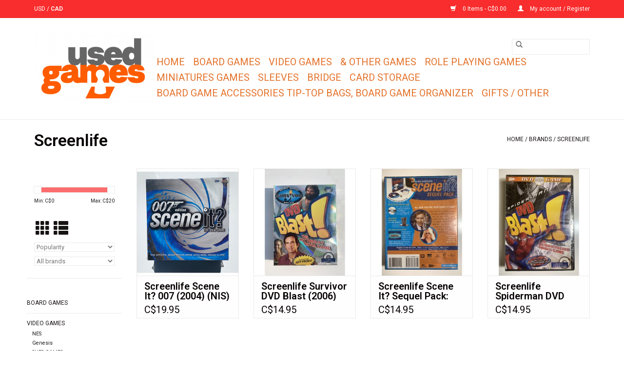

--- FILE ---
content_type: text/html;charset=utf-8
request_url: https://www.usedgames.ca/brands/screenlife/
body_size: 7345
content:
<!DOCTYPE html>
<html lang="en">
  <head>
    <meta charset="utf-8"/>
<!-- [START] 'blocks/head.rain' -->
<!--

  (c) 2008-2026 Lightspeed Netherlands B.V.
  http://www.lightspeedhq.com
  Generated: 23-01-2026 @ 20:53:55

-->
<link rel="canonical" href="https://www.usedgames.ca/brands/screenlife/"/>
<link rel="alternate" href="https://www.usedgames.ca/index.rss" type="application/rss+xml" title="New products"/>
<meta name="robots" content="noodp,noydir"/>
<meta property="og:url" content="https://www.usedgames.ca/brands/screenlife/?source=facebook"/>
<meta property="og:site_name" content="Usedgames.ca"/>
<meta property="og:title" content="Screenlife"/>
<!--[if lt IE 9]>
<script src="https://cdn.shoplightspeed.com/assets/html5shiv.js?2025-02-20"></script>
<![endif]-->
<!-- [END] 'blocks/head.rain' -->
    <title>Screenlife - Usedgames.ca</title>
    <meta name="description" content="" />
    <meta name="keywords" content="Screenlife" />
    <meta http-equiv="X-UA-Compatible" content="IE=edge,chrome=1">
    <meta name="viewport" content="width=device-width, initial-scale=1.0">
    <meta name="apple-mobile-web-app-capable" content="yes">
    <meta name="apple-mobile-web-app-status-bar-style" content="black">

    <link rel="shortcut icon" href="https://cdn.shoplightspeed.com/shops/640469/themes/12901/assets/favicon.ico?2025102819023120201105220000" type="image/x-icon" />
    <link href='//fonts.googleapis.com/css?family=Roboto:400,300,600' rel='stylesheet' type='text/css'>
    <link href='//fonts.googleapis.com/css?family=Roboto:400,300,600' rel='stylesheet' type='text/css'>
    <link rel="shortcut icon" href="https://cdn.shoplightspeed.com/shops/640469/themes/12901/assets/favicon.ico?2025102819023120201105220000" type="image/x-icon" />
    <link rel="stylesheet" href="https://cdn.shoplightspeed.com/shops/640469/themes/12901/assets/bootstrap-min.css?2025102819023120201105220000" />
    <link rel="stylesheet" href="https://cdn.shoplightspeed.com/shops/640469/themes/12901/assets/style.css?2025102819023120201105220000" />
    <link rel="stylesheet" href="https://cdn.shoplightspeed.com/shops/640469/themes/12901/assets/settings.css?2025102819023120201105220000" />
    <link rel="stylesheet" href="https://cdn.shoplightspeed.com/assets/gui-2-0.css?2025-02-20" />
    <link rel="stylesheet" href="https://cdn.shoplightspeed.com/assets/gui-responsive-2-0.css?2025-02-20" />
    <link rel="stylesheet" href="https://cdn.shoplightspeed.com/shops/640469/themes/12901/assets/custom.css?2025102819023120201105220000" />
        <link rel="stylesheet" href="https://cdn.shoplightspeed.com/shops/640469/themes/12901/assets/tutorial.css?2025102819023120201105220000" />
    
    <script src="https://cdn.shoplightspeed.com/assets/jquery-1-9-1.js?2025-02-20"></script>
    <script src="https://cdn.shoplightspeed.com/assets/jquery-ui-1-10-1.js?2025-02-20"></script>

    <script type="text/javascript" src="https://cdn.shoplightspeed.com/shops/640469/themes/12901/assets/global.js?2025102819023120201105220000"></script>
		<script type="text/javascript" src="https://cdn.shoplightspeed.com/shops/640469/themes/12901/assets/bootstrap-min.js?2025102819023120201105220000"></script>
    <script type="text/javascript" src="https://cdn.shoplightspeed.com/shops/640469/themes/12901/assets/jcarousel.js?2025102819023120201105220000"></script>
    <script type="text/javascript" src="https://cdn.shoplightspeed.com/assets/gui.js?2025-02-20"></script>
    <script type="text/javascript" src="https://cdn.shoplightspeed.com/assets/gui-responsive-2-0.js?2025-02-20"></script>

    <script type="text/javascript" src="https://cdn.shoplightspeed.com/shops/640469/themes/12901/assets/share42.js?2025102819023120201105220000"></script>

    <!--[if lt IE 9]>
    <link rel="stylesheet" href="https://cdn.shoplightspeed.com/shops/640469/themes/12901/assets/style-ie.css?2025102819023120201105220000" />
    <![endif]-->
    <link rel="stylesheet" media="print" href="https://cdn.shoplightspeed.com/shops/640469/themes/12901/assets/print-min.css?2025102819023120201105220000" />
  </head>
  <body class="tutorial--on">
    <header>
  <div class="topnav">
    <div class="container">
            	<div class="left">
        	
                      <div class="currencies"  aria-label="Currencies" role="region">
                            <a href="https://www.usedgames.ca/session/currency/usd/"  title="usd"
                 aria-label="Switch to usd currency">
                USD
              </a>
               /                             <a href="https://www.usedgames.ca/session/currency/cad/" class="active" title="cad"
                 aria-label="Switch to cad currency">
                CAD
              </a>
                                        </div>
        	      	</div>
      
      <div class="right">
        <span role="region" aria-label="Cart">
          <a href="https://www.usedgames.ca/cart/" title="Cart" class="cart">
            <span class="glyphicon glyphicon-shopping-cart"></span>
            0 Items - C$0.00
          </a>
        </span>
        <span>
          <a href="https://www.usedgames.ca/account/" title="My account" class="my-account">
            <span class="glyphicon glyphicon-user"></span>
                        	My account / Register
                      </a>
        </span>
      </div>
    </div>
  </div>

  <div class="navigation container">
    <div class="align">
      <div class="burger">
        <button type="button" aria-label="Open menu">
          <img src="https://cdn.shoplightspeed.com/shops/640469/themes/12901/assets/hamburger.png?20250107220320" width="32" height="32" alt="Menu">
        </button>
      </div>

              <div class="vertical logo">
          <a href="https://www.usedgames.ca/" title="Usedgames.ca">
            <img src="https://cdn.shoplightspeed.com/shops/640469/themes/12901/v/510470/assets/logo.png?20220422191901" alt="Usedgames.ca" />
          </a>
        </div>
      
      <nav class="nonbounce desktop vertical">
        <form action="https://www.usedgames.ca/search/" method="get" id="formSearch" role="search">
          <input type="text" name="q" autocomplete="off" value="" aria-label="Search" />
          <button type="submit" class="search-btn" title="Search">
            <span class="glyphicon glyphicon-search"></span>
          </button>
        </form>
        <ul region="navigation" aria-label=Navigation menu>
          <li class="item home ">
            <a class="itemLink" href="https://www.usedgames.ca/">Home</a>
          </li>
          
                    	<li class="item">
              <a class="itemLink" href="https://www.usedgames.ca/board-games/" title="Board Games">
                Board Games
              </a>
                          </li>
                    	<li class="item sub">
              <a class="itemLink" href="https://www.usedgames.ca/video-games/" title="Video Games">
                Video Games
              </a>
                            	<span class="glyphicon glyphicon-play"></span>
                <ul class="subnav">
                                      <li class="subitem">
                      <a class="subitemLink" href="https://www.usedgames.ca/video-games/nes/" title="NES">NES</a>
                                          </li>
                	                    <li class="subitem">
                      <a class="subitemLink" href="https://www.usedgames.ca/video-games/genesis/" title="Genesis">Genesis</a>
                                          </li>
                	                    <li class="subitem">
                      <a class="subitemLink" href="https://www.usedgames.ca/video-games/snes-games/" title="SNES GAMES">SNES GAMES</a>
                                          </li>
                	                    <li class="subitem">
                      <a class="subitemLink" href="https://www.usedgames.ca/video-games/n64/" title="N64">N64</a>
                                          </li>
                	                    <li class="subitem">
                      <a class="subitemLink" href="https://www.usedgames.ca/video-games/sega-game-gear-games/" title="Sega Game Gear Games">Sega Game Gear Games</a>
                                          </li>
                	                    <li class="subitem">
                      <a class="subitemLink" href="https://www.usedgames.ca/video-games/sega-cd/" title="SEGA CD">SEGA CD</a>
                                          </li>
                	                    <li class="subitem">
                      <a class="subitemLink" href="https://www.usedgames.ca/video-games/gamecube/" title="Gamecube">Gamecube</a>
                                          </li>
                	                    <li class="subitem">
                      <a class="subitemLink" href="https://www.usedgames.ca/video-games/xbox/" title="Xbox">Xbox</a>
                                          </li>
                	                    <li class="subitem">
                      <a class="subitemLink" href="https://www.usedgames.ca/video-games/pc-games/" title="PC Games">PC Games</a>
                                          </li>
                	              	</ul>
                          </li>
                    	<li class="item">
              <a class="itemLink" href="https://www.usedgames.ca/other-games/" title="&amp; Other Games">
                &amp; Other Games
              </a>
                          </li>
                    	<li class="item sub">
              <a class="itemLink" href="https://www.usedgames.ca/role-playing-games/" title="Role Playing Games">
                Role Playing Games
              </a>
                            	<span class="glyphicon glyphicon-play"></span>
                <ul class="subnav">
                                      <li class="subitem">
                      <a class="subitemLink" href="https://www.usedgames.ca/role-playing-games/d-d-35/" title="D &amp; D 3.5">D &amp; D 3.5</a>
                                          </li>
                	                    <li class="subitem">
                      <a class="subitemLink" href="https://www.usedgames.ca/role-playing-games/d-d-1st-ed/" title="D &amp; D 1st Ed">D &amp; D 1st Ed</a>
                                          </li>
                	                    <li class="subitem">
                      <a class="subitemLink" href="https://www.usedgames.ca/role-playing-games/d-d-30/" title="D &amp; D 3.0">D &amp; D 3.0</a>
                                          </li>
                	                    <li class="subitem">
                      <a class="subitemLink" href="https://www.usedgames.ca/role-playing-games/d-d-misc/" title="D &amp; D Misc.">D &amp; D Misc.</a>
                                          </li>
                	                    <li class="subitem">
                      <a class="subitemLink" href="https://www.usedgames.ca/role-playing-games/game-of-thrones/" title="Game of Thrones">Game of Thrones</a>
                                          </li>
                	              	</ul>
                          </li>
                    	<li class="item">
              <a class="itemLink" href="https://www.usedgames.ca/miniatures-games/" title="Miniatures Games">
                Miniatures Games
              </a>
                          </li>
                    	<li class="item sub">
              <a class="itemLink" href="https://www.usedgames.ca/sleeves/" title="Sleeves">
                Sleeves
              </a>
                            	<span class="glyphicon glyphicon-play"></span>
                <ul class="subnav">
                                      <li class="subitem">
                      <a class="subitemLink" href="https://www.usedgames.ca/sleeves/board-game-sleeves/" title="Board Game Sleeves">Board Game Sleeves</a>
                                              <ul class="subnav">
                                                      <li class="subitem">
                              <a class="subitemLink" href="https://www.usedgames.ca/sleeves/board-game-sleeves/euro-card-sleeves-59x92mm/" title="Euro Card Sleeves 59x92mm">Euro Card Sleeves 59x92mm</a>
                            </li>
                                                      <li class="subitem">
                              <a class="subitemLink" href="https://www.usedgames.ca/sleeves/board-game-sleeves/115x173mm-cards-sleeves/" title="115x173mm cards sleeves">115x173mm cards sleeves</a>
                            </li>
                                                      <li class="subitem">
                              <a class="subitemLink" href="https://www.usedgames.ca/sleeves/board-game-sleeves/tiny-epic-kingdoms-compatible-card-sleeves-88x125m/" title="&quot;Tiny Epic Kingdoms&quot; Compatible Card Sleeves (88x125mm)">&quot;Tiny Epic Kingdoms&quot; Compatible Card Sleeves (88x125mm)</a>
                            </li>
                                                      <li class="subitem">
                              <a class="subitemLink" href="https://www.usedgames.ca/sleeves/board-game-sleeves/sleeve-bundles/" title="Sleeve Bundles">Sleeve Bundles</a>
                            </li>
                                                      <li class="subitem">
                              <a class="subitemLink" href="https://www.usedgames.ca/sleeves/board-game-sleeves/square-card-game-sleeves-70x70mm/" title="Square card game sleeves  (70x70mm)">Square card game sleeves  (70x70mm)</a>
                            </li>
                                                      <li class="subitem">
                              <a class="subitemLink" href="https://www.usedgames.ca/sleeves/board-game-sleeves/standard-american-card-sleeves-57x89mm/" title="Standard American Card Sleeves (57x89mm)">Standard American Card Sleeves (57x89mm)</a>
                            </li>
                                                      <li class="subitem">
                              <a class="subitemLink" href="https://www.usedgames.ca/sleeves/board-game-sleeves/standard-usa-chimera-card-sleeves-575x89mm/" title="Standard USA Chimera Card Sleeves (57.5x89mm)">Standard USA Chimera Card Sleeves (57.5x89mm)</a>
                            </li>
                                                      <li class="subitem">
                              <a class="subitemLink" href="https://www.usedgames.ca/sleeves/board-game-sleeves/mini-usa-card-sleeves-41x63mm/" title="Mini USA Card Sleeves (41x63mm)">Mini USA Card Sleeves (41x63mm)</a>
                            </li>
                                                      <li class="subitem">
                              <a class="subitemLink" href="https://www.usedgames.ca/sleeves/board-game-sleeves/stardard-usa-card-sleeves-56x87mm/" title="Stardard USA Card Sleeves (56x87mm)">Stardard USA Card Sleeves (56x87mm)</a>
                            </li>
                                                      <li class="subitem">
                              <a class="subitemLink" href="https://www.usedgames.ca/sleeves/board-game-sleeves/card-game-card-sleeves-635x88mm/" title="Card Game Card Sleeves (63.5x88mm)    ">Card Game Card Sleeves (63.5x88mm)    </a>
                            </li>
                                                      <li class="subitem">
                              <a class="subitemLink" href="https://www.usedgames.ca/sleeves/board-game-sleeves/euro-game-card-sleeves-59x92mm/" title="Euro Game Card Sleeves (59x92mm)">Euro Game Card Sleeves (59x92mm)</a>
                            </li>
                                                      <li class="subitem">
                              <a class="subitemLink" href="https://www.usedgames.ca/sleeves/board-game-sleeves/mini-chimera-compatible-card-sleeves-43x65mm/" title="&quot;Mini Chimera&quot; Compatible Card Sleeves (43x65mm)">&quot;Mini Chimera&quot; Compatible Card Sleeves (43x65mm)</a>
                            </li>
                                                      <li class="subitem">
                              <a class="subitemLink" href="https://www.usedgames.ca/sleeves/board-game-sleeves/penny-card-game-card-sleeves-67x92mm/" title="Penny Card Game Card Sleeves (67x92mm)">Penny Card Game Card Sleeves (67x92mm)</a>
                            </li>
                                                      <li class="subitem">
                              <a class="subitemLink" href="https://www.usedgames.ca/sleeves/board-game-sleeves/mini-european-card-sleeves-44x68mm/" title="Mini European Card Sleeves (44x68mm)">Mini European Card Sleeves (44x68mm)</a>
                            </li>
                                                      <li class="subitem">
                              <a class="subitemLink" href="https://www.usedgames.ca/sleeves/board-game-sleeves/board-game-bundle-sleeves/" title="Board Game Bundle Sleeves">Board Game Bundle Sleeves</a>
                            </li>
                                                      <li class="subitem">
                              <a class="subitemLink" href="https://www.usedgames.ca/sleeves/board-game-sleeves/tarot-card-sleeves-70x120mm/" title="Tarot Card Sleeves (70x120mm)">Tarot Card Sleeves (70x120mm)</a>
                            </li>
                                                      <li class="subitem">
                              <a class="subitemLink" href="https://www.usedgames.ca/sleeves/board-game-sleeves/magnum-ultra-fit-80x120mm/" title=" Magnum Ultra-Fit (80x120mm)"> Magnum Ultra-Fit (80x120mm)</a>
                            </li>
                                                      <li class="subitem">
                              <a class="subitemLink" href="https://www.usedgames.ca/sleeves/board-game-sleeves/everdell-mini-compatible-sleeves-44-x-63-mm/" title="&quot;Everdell Mini Compatible&quot; Sleeves (44 X 63 MM)">&quot;Everdell Mini Compatible&quot; Sleeves (44 X 63 MM)</a>
                            </li>
                                                      <li class="subitem">
                              <a class="subitemLink" href="https://www.usedgames.ca/sleeves/board-game-sleeves/wyrmspan-compatible-card-sleeves-57x57mm/" title="&quot;Wyrmspan&quot; Compatible Card Sleeves (57x57mm) ">&quot;Wyrmspan&quot; Compatible Card Sleeves (57x57mm) </a>
                            </li>
                                                      <li class="subitem">
                              <a class="subitemLink" href="https://www.usedgames.ca/sleeves/board-game-sleeves/88x126mm-card-sleeves/" title="88x126mm card sleeves">88x126mm card sleeves</a>
                            </li>
                                                      <li class="subitem">
                              <a class="subitemLink" href="https://www.usedgames.ca/sleeves/board-game-sleeves/7xl-game-card-sleeves-130x195mm/" title="7XL Game Card Sleeves (130x195mm)">7XL Game Card Sleeves (130x195mm)</a>
                            </li>
                                                      <li class="subitem">
                              <a class="subitemLink" href="https://www.usedgames.ca/sleeves/board-game-sleeves/5xl-game-card-sleeves-120x210mm/" title="5XL Game Card Sleeves (120x210mm) ">5XL Game Card Sleeves (120x210mm) </a>
                            </li>
                                                      <li class="subitem">
                              <a class="subitemLink" href="https://www.usedgames.ca/sleeves/board-game-sleeves/4xl-game-card-sleeves-103x128mm/" title="4XL Game Card Sleeves (103x128mm) ">4XL Game Card Sleeves (103x128mm) </a>
                            </li>
                                                      <li class="subitem">
                              <a class="subitemLink" href="https://www.usedgames.ca/sleeves/board-game-sleeves/xxxl-super-large-game-card-sleeves-1015x203mm/" title="XXXL Super Large Game Card Sleeves (101.5x203mm)">XXXL Super Large Game Card Sleeves (101.5x203mm)</a>
                            </li>
                                                      <li class="subitem">
                              <a class="subitemLink" href="https://www.usedgames.ca/sleeves/board-game-sleeves/xxl-super-large-game-card-sleeves-1015x153mm/" title="XXL Super Large Game Card Sleeves (101.5x153mm)">XXL Super Large Game Card Sleeves (101.5x153mm)</a>
                            </li>
                                                      <li class="subitem">
                              <a class="subitemLink" href="https://www.usedgames.ca/sleeves/board-game-sleeves/catan-card-sleeves-54x80mm/" title="Catan Card Sleeves 54x80mm">Catan Card Sleeves 54x80mm</a>
                            </li>
                                                      <li class="subitem">
                              <a class="subitemLink" href="https://www.usedgames.ca/sleeves/board-game-sleeves/board-game-sleeves-69x69mm/" title="Board Game Sleeves (69x69mm)">Board Game Sleeves (69x69mm)</a>
                            </li>
                                                      <li class="subitem">
                              <a class="subitemLink" href="https://www.usedgames.ca/sleeves/board-game-sleeves/lost-cities-compatible-card-sleeves-magnum-ultra-f/" title="&quot;Lost Cities&quot; Compatible Card Sleeves - Magnum Ultra-Fit (70x110mm)">&quot;Lost Cities&quot; Compatible Card Sleeves - Magnum Ultra-Fit (70x110mm)</a>
                            </li>
                                                      <li class="subitem">
                              <a class="subitemLink" href="https://www.usedgames.ca/sleeves/board-game-sleeves/board-game-card-sleeves-41mm-x-67mm/" title="Board Game Card Sleeves (41mm x 67mm) ">Board Game Card Sleeves (41mm x 67mm) </a>
                            </li>
                                                  </ul>
                                          </li>
                	                    <li class="subitem">
                      <a class="subitemLink" href="https://www.usedgames.ca/sleeves/card-holders/" title="Card Holders">Card Holders</a>
                                          </li>
                	              	</ul>
                          </li>
                    	<li class="item">
              <a class="itemLink" href="https://www.usedgames.ca/bridge/" title="Bridge">
                Bridge
              </a>
                          </li>
                    	<li class="item">
              <a class="itemLink" href="https://www.usedgames.ca/card-storage/" title="Card Storage">
                Card Storage
              </a>
                          </li>
                    	<li class="item sub">
              <a class="itemLink" href="https://www.usedgames.ca/board-game-accessories-tip-top-bags-board-game-org/" title="Board Game  Accessories Tip-Top Bags, Board Game Organizer">
                Board Game  Accessories Tip-Top Bags, Board Game Organizer
              </a>
                            	<span class="glyphicon glyphicon-play"></span>
                <ul class="subnav">
                                      <li class="subitem">
                      <a class="subitemLink" href="https://www.usedgames.ca/board-game-accessories-tip-top-bags-board-game-org/board-game-folded-space-organizer/" title="Board Game Folded Space Organizer">Board Game Folded Space Organizer</a>
                                          </li>
                	              	</ul>
                          </li>
                    	<li class="item">
              <a class="itemLink" href="https://www.usedgames.ca/gifts-other/" title="Gifts / Other">
                Gifts / Other
              </a>
                          </li>
          
          
          
                  </ul>

        <span class="glyphicon glyphicon-remove"></span>
      </nav>
    </div>
  </div>
</header>

    <div class="wrapper">
      <div class="container content" role="main">
                <div class="page-title row">
  <div class="col-sm-6 col-md-6">
    <h1>Screenlife</h1>
  </div>
  <div class="col-sm-6 col-md-6 breadcrumbs text-right" role="nav" aria-label="Breadcrumbs">
  <a href="https://www.usedgames.ca/" title="Home">Home</a>

      / <a href="https://www.usedgames.ca/brands/" >Brands</a>
      / <a href="https://www.usedgames.ca/brands/screenlife/" aria-current="true">Screenlife</a>
  </div>

  </div>
<div class="products row">
  <div class="col-md-2 sidebar" role="complementary">
    <div class="row sort">
      <form action="https://www.usedgames.ca/brands/screenlife/" method="get" id="filter_form" class="col-xs-12 col-sm-12">
        <input type="hidden" name="mode" value="grid" id="filter_form_mode" />
        <input type="hidden" name="limit" value="24" id="filter_form_limit" />
        <input type="hidden" name="sort" value="popular" id="filter_form_sort" />
        <input type="hidden" name="max" value="20" id="filter_form_max" />
        <input type="hidden" name="min" value="0" id="filter_form_min" />

        <div class="price-filter" aria-hidden="true">
          <div class="sidebar-filter-slider">
            <div id="collection-filter-price"></div>
          </div>
          <div class="price-filter-range clear">
            <div class="min">Min: C$<span>0</span></div>
            <div class="max">Max: C$<span>20</span></div>
          </div>
        </div>

        <div class="modes hidden-xs hidden-sm">
          <a href="?mode=grid" aria-label="Grid view"><i class="glyphicon glyphicon-th" role="presentation"></i></a>
          <a href="?mode=list" aria-label="List view"><i class="glyphicon glyphicon-th-list" role="presentation"></i></a>
        </div>

        <select name="sort" onchange="$('#formSortModeLimit').submit();" aria-label="Sort by">
                    	<option value="popular" selected="selected">Popularity</option>
                    	<option value="newest">Newest products</option>
                    	<option value="lowest">Lowest price</option>
                    	<option value="highest">Highest price</option>
                    	<option value="asc">Name ascending</option>
                    	<option value="desc">Name descending</option>
                  </select>

                  <select name="brand" aria-label="Filter by Brand">
                        	<option value="0" selected="selected">All brands</option>
                        	<option value="2047994">Screenlife</option>
                      </select>
        
              </form>
  	</div>

      		<div class="row">
   			<ul>
    			    				<li class="item">
     					<a class="itemLink " href="https://www.usedgames.ca/board-games/" title="Board Games">
                Board Games
              </a>
      				    				</li>
              				<li class="item">
     					<a class="itemLink " href="https://www.usedgames.ca/video-games/" title="Video Games">
                Video Games
              </a>
      				      					<ul class="subnav">
        					        						<li class="subitem">
        							<a class="subitemLink " href="https://www.usedgames.ca/video-games/nes/" title="NES">
                        NES
                      </a>
         							        						</li>
        					        						<li class="subitem">
        							<a class="subitemLink " href="https://www.usedgames.ca/video-games/genesis/" title="Genesis">
                        Genesis
                      </a>
         							        						</li>
        					        						<li class="subitem">
        							<a class="subitemLink " href="https://www.usedgames.ca/video-games/snes-games/" title="SNES GAMES">
                        SNES GAMES
                      </a>
         							        						</li>
        					        						<li class="subitem">
        							<a class="subitemLink " href="https://www.usedgames.ca/video-games/n64/" title="N64">
                        N64
                      </a>
         							        						</li>
        					        						<li class="subitem">
        							<a class="subitemLink " href="https://www.usedgames.ca/video-games/sega-game-gear-games/" title="Sega Game Gear Games">
                        Sega Game Gear Games
                      </a>
         							        						</li>
        					        						<li class="subitem">
        							<a class="subitemLink " href="https://www.usedgames.ca/video-games/sega-cd/" title="SEGA CD">
                        SEGA CD
                      </a>
         							        						</li>
        					        						<li class="subitem">
        							<a class="subitemLink " href="https://www.usedgames.ca/video-games/gamecube/" title="Gamecube">
                        Gamecube
                      </a>
         							        						</li>
        					        						<li class="subitem">
        							<a class="subitemLink " href="https://www.usedgames.ca/video-games/xbox/" title="Xbox">
                        Xbox
                      </a>
         							        						</li>
        					        						<li class="subitem">
        							<a class="subitemLink " href="https://www.usedgames.ca/video-games/pc-games/" title="PC Games">
                        PC Games
                      </a>
         							        						</li>
        					      					</ul>
      				    				</li>
              				<li class="item">
     					<a class="itemLink " href="https://www.usedgames.ca/other-games/" title="&amp; Other Games">
                &amp; Other Games
              </a>
      				    				</li>
              				<li class="item">
     					<a class="itemLink " href="https://www.usedgames.ca/role-playing-games/" title="Role Playing Games">
                Role Playing Games
              </a>
      				      					<ul class="subnav">
        					        						<li class="subitem">
        							<a class="subitemLink " href="https://www.usedgames.ca/role-playing-games/d-d-35/" title="D &amp; D 3.5">
                        D &amp; D 3.5
                      </a>
         							        						</li>
        					        						<li class="subitem">
        							<a class="subitemLink " href="https://www.usedgames.ca/role-playing-games/d-d-1st-ed/" title="D &amp; D 1st Ed">
                        D &amp; D 1st Ed
                      </a>
         							        						</li>
        					        						<li class="subitem">
        							<a class="subitemLink " href="https://www.usedgames.ca/role-playing-games/d-d-30/" title="D &amp; D 3.0">
                        D &amp; D 3.0
                      </a>
         							        						</li>
        					        						<li class="subitem">
        							<a class="subitemLink " href="https://www.usedgames.ca/role-playing-games/d-d-misc/" title="D &amp; D Misc.">
                        D &amp; D Misc.
                      </a>
         							        						</li>
        					        						<li class="subitem">
        							<a class="subitemLink " href="https://www.usedgames.ca/role-playing-games/game-of-thrones/" title="Game of Thrones">
                        Game of Thrones
                      </a>
         							        						</li>
        					      					</ul>
      				    				</li>
              				<li class="item">
     					<a class="itemLink " href="https://www.usedgames.ca/miniatures-games/" title="Miniatures Games">
                Miniatures Games
              </a>
      				    				</li>
              				<li class="item">
     					<a class="itemLink " href="https://www.usedgames.ca/sleeves/" title="Sleeves">
                Sleeves
              </a>
      				      					<ul class="subnav">
        					        						<li class="subitem">
        							<a class="subitemLink " href="https://www.usedgames.ca/sleeves/board-game-sleeves/" title="Board Game Sleeves">
                        Board Game Sleeves
                      </a>
         							            						<ul class="subnav">
             							               							<li class="subitem">
                 							<a class="subitemLink" href="https://www.usedgames.ca/sleeves/board-game-sleeves/euro-card-sleeves-59x92mm/" title="Euro Card Sleeves 59x92mm">
                                Euro Card Sleeves 59x92mm
                              </a>
               							</li>
            							               							<li class="subitem">
                 							<a class="subitemLink" href="https://www.usedgames.ca/sleeves/board-game-sleeves/115x173mm-cards-sleeves/" title="115x173mm cards sleeves">
                                115x173mm cards sleeves
                              </a>
               							</li>
            							               							<li class="subitem">
                 							<a class="subitemLink" href="https://www.usedgames.ca/sleeves/board-game-sleeves/tiny-epic-kingdoms-compatible-card-sleeves-88x125m/" title="&quot;Tiny Epic Kingdoms&quot; Compatible Card Sleeves (88x125mm)">
                                &quot;Tiny Epic Kingdoms&quot; Compatible Card Sleeves (88x125mm)
                              </a>
               							</li>
            							               							<li class="subitem">
                 							<a class="subitemLink" href="https://www.usedgames.ca/sleeves/board-game-sleeves/sleeve-bundles/" title="Sleeve Bundles">
                                Sleeve Bundles
                              </a>
               							</li>
            							               							<li class="subitem">
                 							<a class="subitemLink" href="https://www.usedgames.ca/sleeves/board-game-sleeves/square-card-game-sleeves-70x70mm/" title="Square card game sleeves  (70x70mm)">
                                Square card game sleeves  (70x70mm)
                              </a>
               							</li>
            							               							<li class="subitem">
                 							<a class="subitemLink" href="https://www.usedgames.ca/sleeves/board-game-sleeves/standard-american-card-sleeves-57x89mm/" title="Standard American Card Sleeves (57x89mm)">
                                Standard American Card Sleeves (57x89mm)
                              </a>
               							</li>
            							               							<li class="subitem">
                 							<a class="subitemLink" href="https://www.usedgames.ca/sleeves/board-game-sleeves/standard-usa-chimera-card-sleeves-575x89mm/" title="Standard USA Chimera Card Sleeves (57.5x89mm)">
                                Standard USA Chimera Card Sleeves (57.5x89mm)
                              </a>
               							</li>
            							               							<li class="subitem">
                 							<a class="subitemLink" href="https://www.usedgames.ca/sleeves/board-game-sleeves/mini-usa-card-sleeves-41x63mm/" title="Mini USA Card Sleeves (41x63mm)">
                                Mini USA Card Sleeves (41x63mm)
                              </a>
               							</li>
            							               							<li class="subitem">
                 							<a class="subitemLink" href="https://www.usedgames.ca/sleeves/board-game-sleeves/stardard-usa-card-sleeves-56x87mm/" title="Stardard USA Card Sleeves (56x87mm)">
                                Stardard USA Card Sleeves (56x87mm)
                              </a>
               							</li>
            							               							<li class="subitem">
                 							<a class="subitemLink" href="https://www.usedgames.ca/sleeves/board-game-sleeves/card-game-card-sleeves-635x88mm/" title="Card Game Card Sleeves (63.5x88mm)    ">
                                Card Game Card Sleeves (63.5x88mm)    
                              </a>
               							</li>
            							               							<li class="subitem">
                 							<a class="subitemLink" href="https://www.usedgames.ca/sleeves/board-game-sleeves/euro-game-card-sleeves-59x92mm/" title="Euro Game Card Sleeves (59x92mm)">
                                Euro Game Card Sleeves (59x92mm)
                              </a>
               							</li>
            							               							<li class="subitem">
                 							<a class="subitemLink" href="https://www.usedgames.ca/sleeves/board-game-sleeves/mini-chimera-compatible-card-sleeves-43x65mm/" title="&quot;Mini Chimera&quot; Compatible Card Sleeves (43x65mm)">
                                &quot;Mini Chimera&quot; Compatible Card Sleeves (43x65mm)
                              </a>
               							</li>
            							               							<li class="subitem">
                 							<a class="subitemLink" href="https://www.usedgames.ca/sleeves/board-game-sleeves/penny-card-game-card-sleeves-67x92mm/" title="Penny Card Game Card Sleeves (67x92mm)">
                                Penny Card Game Card Sleeves (67x92mm)
                              </a>
               							</li>
            							               							<li class="subitem">
                 							<a class="subitemLink" href="https://www.usedgames.ca/sleeves/board-game-sleeves/mini-european-card-sleeves-44x68mm/" title="Mini European Card Sleeves (44x68mm)">
                                Mini European Card Sleeves (44x68mm)
                              </a>
               							</li>
            							               							<li class="subitem">
                 							<a class="subitemLink" href="https://www.usedgames.ca/sleeves/board-game-sleeves/board-game-bundle-sleeves/" title="Board Game Bundle Sleeves">
                                Board Game Bundle Sleeves
                              </a>
               							</li>
            							               							<li class="subitem">
                 							<a class="subitemLink" href="https://www.usedgames.ca/sleeves/board-game-sleeves/tarot-card-sleeves-70x120mm/" title="Tarot Card Sleeves (70x120mm)">
                                Tarot Card Sleeves (70x120mm)
                              </a>
               							</li>
            							               							<li class="subitem">
                 							<a class="subitemLink" href="https://www.usedgames.ca/sleeves/board-game-sleeves/magnum-ultra-fit-80x120mm/" title=" Magnum Ultra-Fit (80x120mm)">
                                 Magnum Ultra-Fit (80x120mm)
                              </a>
               							</li>
            							               							<li class="subitem">
                 							<a class="subitemLink" href="https://www.usedgames.ca/sleeves/board-game-sleeves/everdell-mini-compatible-sleeves-44-x-63-mm/" title="&quot;Everdell Mini Compatible&quot; Sleeves (44 X 63 MM)">
                                &quot;Everdell Mini Compatible&quot; Sleeves (44 X 63 MM)
                              </a>
               							</li>
            							               							<li class="subitem">
                 							<a class="subitemLink" href="https://www.usedgames.ca/sleeves/board-game-sleeves/wyrmspan-compatible-card-sleeves-57x57mm/" title="&quot;Wyrmspan&quot; Compatible Card Sleeves (57x57mm) ">
                                &quot;Wyrmspan&quot; Compatible Card Sleeves (57x57mm) 
                              </a>
               							</li>
            							               							<li class="subitem">
                 							<a class="subitemLink" href="https://www.usedgames.ca/sleeves/board-game-sleeves/88x126mm-card-sleeves/" title="88x126mm card sleeves">
                                88x126mm card sleeves
                              </a>
               							</li>
            							               							<li class="subitem">
                 							<a class="subitemLink" href="https://www.usedgames.ca/sleeves/board-game-sleeves/7xl-game-card-sleeves-130x195mm/" title="7XL Game Card Sleeves (130x195mm)">
                                7XL Game Card Sleeves (130x195mm)
                              </a>
               							</li>
            							               							<li class="subitem">
                 							<a class="subitemLink" href="https://www.usedgames.ca/sleeves/board-game-sleeves/5xl-game-card-sleeves-120x210mm/" title="5XL Game Card Sleeves (120x210mm) ">
                                5XL Game Card Sleeves (120x210mm) 
                              </a>
               							</li>
            							               							<li class="subitem">
                 							<a class="subitemLink" href="https://www.usedgames.ca/sleeves/board-game-sleeves/4xl-game-card-sleeves-103x128mm/" title="4XL Game Card Sleeves (103x128mm) ">
                                4XL Game Card Sleeves (103x128mm) 
                              </a>
               							</li>
            							               							<li class="subitem">
                 							<a class="subitemLink" href="https://www.usedgames.ca/sleeves/board-game-sleeves/xxxl-super-large-game-card-sleeves-1015x203mm/" title="XXXL Super Large Game Card Sleeves (101.5x203mm)">
                                XXXL Super Large Game Card Sleeves (101.5x203mm)
                              </a>
               							</li>
            							               							<li class="subitem">
                 							<a class="subitemLink" href="https://www.usedgames.ca/sleeves/board-game-sleeves/xxl-super-large-game-card-sleeves-1015x153mm/" title="XXL Super Large Game Card Sleeves (101.5x153mm)">
                                XXL Super Large Game Card Sleeves (101.5x153mm)
                              </a>
               							</li>
            							               							<li class="subitem">
                 							<a class="subitemLink" href="https://www.usedgames.ca/sleeves/board-game-sleeves/catan-card-sleeves-54x80mm/" title="Catan Card Sleeves 54x80mm">
                                Catan Card Sleeves 54x80mm
                              </a>
               							</li>
            							               							<li class="subitem">
                 							<a class="subitemLink" href="https://www.usedgames.ca/sleeves/board-game-sleeves/board-game-sleeves-69x69mm/" title="Board Game Sleeves (69x69mm)">
                                Board Game Sleeves (69x69mm)
                              </a>
               							</li>
            							               							<li class="subitem">
                 							<a class="subitemLink" href="https://www.usedgames.ca/sleeves/board-game-sleeves/lost-cities-compatible-card-sleeves-magnum-ultra-f/" title="&quot;Lost Cities&quot; Compatible Card Sleeves - Magnum Ultra-Fit (70x110mm)">
                                &quot;Lost Cities&quot; Compatible Card Sleeves - Magnum Ultra-Fit (70x110mm)
                              </a>
               							</li>
            							               							<li class="subitem">
                 							<a class="subitemLink" href="https://www.usedgames.ca/sleeves/board-game-sleeves/board-game-card-sleeves-41mm-x-67mm/" title="Board Game Card Sleeves (41mm x 67mm) ">
                                Board Game Card Sleeves (41mm x 67mm) 
                              </a>
               							</li>
            							            						</ul>
            					        						</li>
        					        						<li class="subitem">
        							<a class="subitemLink " href="https://www.usedgames.ca/sleeves/card-holders/" title="Card Holders">
                        Card Holders
                      </a>
         							        						</li>
        					      					</ul>
      				    				</li>
              				<li class="item">
     					<a class="itemLink " href="https://www.usedgames.ca/bridge/" title="Bridge">
                Bridge
              </a>
      				    				</li>
              				<li class="item">
     					<a class="itemLink " href="https://www.usedgames.ca/card-storage/" title="Card Storage">
                Card Storage
              </a>
      				    				</li>
              				<li class="item">
     					<a class="itemLink " href="https://www.usedgames.ca/board-game-accessories-tip-top-bags-board-game-org/" title="Board Game  Accessories Tip-Top Bags, Board Game Organizer">
                Board Game  Accessories Tip-Top Bags, Board Game Organizer
              </a>
      				      					<ul class="subnav">
        					        						<li class="subitem">
        							<a class="subitemLink " href="https://www.usedgames.ca/board-game-accessories-tip-top-bags-board-game-org/board-game-folded-space-organizer/" title="Board Game Folded Space Organizer">
                        Board Game Folded Space Organizer
                      </a>
         							        						</li>
        					      					</ul>
      				    				</li>
              				<li class="item">
     					<a class="itemLink " href="https://www.usedgames.ca/gifts-other/" title="Gifts / Other">
                Gifts / Other
              </a>
      				    				</li>
             			</ul>
			</div>
      </div>

  <div class="col-sm-12 col-md-10" role="region" aria-label="Product Listing">
        	<div class="product col-xs-6 col-sm-3 col-md-3">
  <div class="image-wrap">
    <a href="https://www.usedgames.ca/scene-it-007-nis-2004.html" title="Screenlife Scene It? 007 (2004) (NIS)">
                              <img src="https://cdn.shoplightspeed.com/shops/640469/files/69815028/262x276x2/screenlife-scene-it-007-2004-nis.jpg" width="262" height="276" alt="Screenlife Scene It? 007 (2004) (NIS)" title="Screenlife Scene It? 007 (2004) (NIS)" />
                </a>

    <div class="description text-center">
      <a href="https://www.usedgames.ca/scene-it-007-nis-2004.html" title="Screenlife Scene It? 007 (2004) (NIS)">
                <div class="text">
                    This is a special edition from Scene It?<br />
It&#039;s a very simple trivia game. You move about the board and answer questions about James Bond-movies, such as :&quot;In what Bond-film does 007 go to Beirut to find the bullet that killed 002&quot;.
                  </div>
      </a>
      <a href="https://www.usedgames.ca/cart/add/112168544/" class="cart">Add to cart</a>    </div>
  </div>

  <div class="info">
    <a href="https://www.usedgames.ca/scene-it-007-nis-2004.html" title="Screenlife Scene It? 007 (2004) (NIS)" class="title">
   Screenlife Scene It? 007 (2004) (NIS)     </a>

    <div class="left">
    
    C$19.95 
   </div>
         </div>
</div>



        	<div class="product col-xs-6 col-sm-3 col-md-3">
  <div class="image-wrap">
    <a href="https://www.usedgames.ca/survivor-dvd-blast-2006-nis.html" title="Screenlife Survivor DVD Blast (2006) NIS">
                              <img src="https://cdn.shoplightspeed.com/shops/640469/files/51668326/262x276x2/screenlife-survivor-dvd-blast-2006-nis.jpg" width="262" height="276" alt="Screenlife Survivor DVD Blast (2006) NIS" title="Screenlife Survivor DVD Blast (2006) NIS" />
                </a>

    <div class="description text-center">
      <a href="https://www.usedgames.ca/survivor-dvd-blast-2006-nis.html" title="Screenlife Survivor DVD Blast (2006) NIS">
                <div class="text">
                    The cutthroat trivia game returns, how well can you answer questions about the longest running reality TV show.
                  </div>
      </a>
      <a href="https://www.usedgames.ca/cart/add/90888422/" class="cart">Add to cart</a>    </div>
  </div>

  <div class="info">
    <a href="https://www.usedgames.ca/survivor-dvd-blast-2006-nis.html" title="Screenlife Survivor DVD Blast (2006) NIS" class="title">
   Screenlife Survivor DVD Blast (2006) NIS     </a>

    <div class="left">
    
    C$14.95 
   </div>
         </div>
</div>


<div class="clearfix visible-xs"></div>

        	<div class="product col-xs-6 col-sm-3 col-md-3">
  <div class="image-wrap">
    <a href="https://www.usedgames.ca/scene-it-sequel-pack-movie-edition-2004-nis.html" title="Screenlife Scene It? Sequel Pack: Movie Edition (2004) NIS">
                              <img src="https://cdn.shoplightspeed.com/shops/640469/files/44093811/262x276x2/screenlife-scene-it-sequel-pack-movie-edition-2004.jpg" width="262" height="276" alt="Screenlife Scene It? Sequel Pack: Movie Edition (2004) NIS" title="Screenlife Scene It? Sequel Pack: Movie Edition (2004) NIS" />
                </a>

    <div class="description text-center">
      <a href="https://www.usedgames.ca/scene-it-sequel-pack-movie-edition-2004-nis.html" title="Screenlife Scene It? Sequel Pack: Movie Edition (2004) NIS">
                <div class="text">
                    Extend the life of your Scene It?: The DVD Movie Game game with an all new DVD and trivia cards!
                  </div>
      </a>
          </div>
  </div>

  <div class="info">
    <a href="https://www.usedgames.ca/scene-it-sequel-pack-movie-edition-2004-nis.html" title="Screenlife Scene It? Sequel Pack: Movie Edition (2004) NIS" class="title">
   Screenlife Scene It? Sequel Pack: Movie Edition (2004) NIS     </a>

    <div class="left">
    
    C$14.95 
   </div>
         </div>
</div>



        	<div class="product col-xs-6 col-sm-3 col-md-3">
  <div class="image-wrap">
    <a href="https://www.usedgames.ca/spiderman-dvd-blast-2007-nis.html" title="Screenlife Spiderman DVD Blast (2007) NIS">
                              <img src="https://cdn.shoplightspeed.com/shops/640469/files/44093829/262x276x2/screenlife-spiderman-dvd-blast-2007-nis.jpg" width="262" height="276" alt="Screenlife Spiderman DVD Blast (2007) NIS" title="Screenlife Spiderman DVD Blast (2007) NIS" />
                </a>

    <div class="description text-center">
      <a href="https://www.usedgames.ca/spiderman-dvd-blast-2007-nis.html" title="Screenlife Spiderman DVD Blast (2007) NIS">
                <div class="text">
                    Screenlife Spiderman DVD Blast (2007) NIS
                  </div>
      </a>
      <a href="https://www.usedgames.ca/cart/add/80577249/" class="cart">Add to cart</a>    </div>
  </div>

  <div class="info">
    <a href="https://www.usedgames.ca/spiderman-dvd-blast-2007-nis.html" title="Screenlife Spiderman DVD Blast (2007) NIS" class="title">
   Screenlife Spiderman DVD Blast (2007) NIS     </a>

    <div class="left">
    
    C$14.95 
   </div>
         </div>
</div>


<div class="clearfix"></div>

          </div>
</div>


<script type="text/javascript">
  $(function(){
    $('#filter_form input, #filter_form select').change(function(){
      $(this).closest('form').submit();
    });

    $("#collection-filter-price").slider({
      range: true,
      min: 0,
      max: 20,
      values: [0, 20],
      step: 1,
      slide: function(event, ui) {
    		$('.sidebar-filter-range .min span').html(ui.values[0]);
    		$('.sidebar-filter-range .max span').html(ui.values[1]);

    		$('#filter_form_min').val(ui.values[0]);
    		$('#filter_form_max').val(ui.values[1]);
  		},
    	stop: function(event, ui) {
    		$('#filter_form').submit();
  		}
    });
  });
</script>
      </div>

      <footer>
  <hr class="full-width" />
  <div class="container">
    <div class="social row">
      
          </div>

    <hr class="full-width" />

    <div class="links row">
      <div class="col-xs-12 col-sm-3 col-md-3" role="article" aria-label="Customer service links">
        <label class="footercollapse" for="_1">
          <strong>Customer service</strong>
          <span class="glyphicon glyphicon-chevron-down hidden-sm hidden-md hidden-lg"></span>
        </label>
        <input class="footercollapse_input hidden-md hidden-lg hidden-sm" id="_1" type="checkbox">
        <div class="list">
          <ul class="no-underline no-list-style">
                          <li>
                <a href="https://www.usedgames.ca/service/about/" title="About us" >
                  About us
                </a>
              </li>
                          <li>
                <a href="https://www.usedgames.ca/service/general-terms-conditions/" title="General terms &amp; conditions" >
                  General terms &amp; conditions
                </a>
              </li>
                          <li>
                <a href="https://www.usedgames.ca/service/privacy-policy/" title="Privacy policy" >
                  Privacy policy
                </a>
              </li>
                          <li>
                <a href="https://www.usedgames.ca/service/payment-methods/" title="Payment methods" >
                  Payment methods
                </a>
              </li>
                          <li>
                <a href="https://www.usedgames.ca/service/shipping-returns/" title="Shipping " >
                  Shipping 
                </a>
              </li>
                          <li>
                <a href="https://www.usedgames.ca/service/" title="Customer support/Contact us" >
                  Customer support/Contact us
                </a>
              </li>
                          <li>
                <a href="https://www.usedgames.ca/sitemap/" title="Sitemap" >
                  Sitemap
                </a>
              </li>
                          <li>
                <a href="https://www.usedgames.ca/service/faq/" title="FAQ" >
                  FAQ
                </a>
              </li>
                      </ul>
        </div>
      </div>

      <div class="col-xs-12 col-sm-3 col-md-3" role="article" aria-label="Products links">
    		<label class="footercollapse" for="_2">
        	<strong>Products</strong>
          <span class="glyphicon glyphicon-chevron-down hidden-sm hidden-md hidden-lg"></span>
        </label>
        <input class="footercollapse_input hidden-md hidden-lg hidden-sm" id="_2" type="checkbox">
        <div class="list">
          <ul>
            <li><a href="https://www.usedgames.ca/collection/" title="All products">All products</a></li>
            <li><a href="https://www.usedgames.ca/collection/?sort=newest" title="New products">New products</a></li>
            <li><a href="https://www.usedgames.ca/collection/offers/" title="Offers">Offers</a></li>
                                    <li><a href="https://www.usedgames.ca/index.rss" title="RSS feed">RSS feed</a></li>
          </ul>
        </div>
      </div>

      <div class="col-xs-12 col-sm-3 col-md-3" role="article" aria-label="My account links">
        <label class="footercollapse" for="_3">
        	<strong>
          	          		My account
          	        	</strong>
          <span class="glyphicon glyphicon-chevron-down hidden-sm hidden-md hidden-lg"></span>
        </label>
        <input class="footercollapse_input hidden-md hidden-lg hidden-sm" id="_3" type="checkbox">

        <div class="list">
          <ul>
            
                        	            		<li><a href="https://www.usedgames.ca/account/" title="Register">Register</a></li>
            	                        	            		<li><a href="https://www.usedgames.ca/account/orders/" title="My orders">My orders</a></li>
            	                        	                        	                        	                      </ul>
        </div>
      </div>

      <div class="col-xs-12 col-sm-3 col-md-3" role="article" aria-label="Company info">
      	<label class="footercollapse" for="_4">
      		<strong>
                        	Usedgames.ca
                      </strong>
          <span class="glyphicon glyphicon-chevron-down hidden-sm hidden-md hidden-lg"></span>
        </label>
        <input class="footercollapse_input hidden-md hidden-lg hidden-sm" id="_4" type="checkbox">

        <div class="list">
        	        	        	          	<div class="contact">
            	<span class="glyphicon glyphicon-envelope"></span>
            	<a href="/cdn-cgi/l/email-protection#e291838e8791a29791878685838f8791cc8183" title="Email" aria-label="Email: sales@usedgames.ca">
              	<span class="__cf_email__" data-cfemail="d2a1b3beb7a192a7a1b7b6b5b3bfb7a1fcb1b3">[email&#160;protected]</span>
            	</a>
          	</div>
        	        </div>

                
              </div>
    </div>
  	<hr class="full-width" />
  </div>

  <div class="copyright-payment">
    <div class="container">
      <div class="row">
        <div class="copyright col-md-6">
          © Copyright 2026 Usedgames.ca
                    	- Powered by
          	          		<a href="http://www.lightspeedhq.com" title="Lightspeed" target="_blank" aria-label="Powered by Lightspeed">Lightspeed</a>
          		          	                  </div>
        <div class="payments col-md-6 text-right">
                      <a href="https://www.usedgames.ca/service/payment-methods/" title="Credit Card">
              <img src="https://cdn.shoplightspeed.com/assets/icon-payment-creditcard.png?2025-02-20" alt="Credit Card" />
            </a>
                      <a href="https://www.usedgames.ca/service/payment-methods/" title="MasterCard">
              <img src="https://cdn.shoplightspeed.com/assets/icon-payment-mastercard.png?2025-02-20" alt="MasterCard" />
            </a>
                      <a href="https://www.usedgames.ca/service/payment-methods/" title="Visa">
              <img src="https://cdn.shoplightspeed.com/assets/icon-payment-visa.png?2025-02-20" alt="Visa" />
            </a>
                      <a href="https://www.usedgames.ca/service/payment-methods/" title="PayPal">
              <img src="https://cdn.shoplightspeed.com/assets/icon-payment-paypalcp.png?2025-02-20" alt="PayPal" />
            </a>
                      <a href="https://www.usedgames.ca/service/payment-methods/" title="Debit or Credit Card">
              <img src="https://cdn.shoplightspeed.com/assets/icon-payment-debitcredit.png?2025-02-20" alt="Debit or Credit Card" />
            </a>
                  </div>
      </div>
    </div>
  </div>
</footer>
    </div>
    <!-- [START] 'blocks/body.rain' -->
<script data-cfasync="false" src="/cdn-cgi/scripts/5c5dd728/cloudflare-static/email-decode.min.js"></script><script>
(function () {
  var s = document.createElement('script');
  s.type = 'text/javascript';
  s.async = true;
  s.src = 'https://www.usedgames.ca/services/stats/pageview.js';
  ( document.getElementsByTagName('head')[0] || document.getElementsByTagName('body')[0] ).appendChild(s);
})();
</script>
<!-- [END] 'blocks/body.rain' -->
          <script type="text/javascript" src="https://cdn.shoplightspeed.com/shops/640469/themes/12901/assets/tutorial.js?2025102819023120201105220000"></script>
      <script>(function(){function c(){var b=a.contentDocument||a.contentWindow.document;if(b){var d=b.createElement('script');d.innerHTML="window.__CF$cv$params={r:'9c2a2eef3e077fd8',t:'MTc2OTIwMTYzNS4wMDAwMDA='};var a=document.createElement('script');a.nonce='';a.src='/cdn-cgi/challenge-platform/scripts/jsd/main.js';document.getElementsByTagName('head')[0].appendChild(a);";b.getElementsByTagName('head')[0].appendChild(d)}}if(document.body){var a=document.createElement('iframe');a.height=1;a.width=1;a.style.position='absolute';a.style.top=0;a.style.left=0;a.style.border='none';a.style.visibility='hidden';document.body.appendChild(a);if('loading'!==document.readyState)c();else if(window.addEventListener)document.addEventListener('DOMContentLoaded',c);else{var e=document.onreadystatechange||function(){};document.onreadystatechange=function(b){e(b);'loading'!==document.readyState&&(document.onreadystatechange=e,c())}}}})();</script><script defer src="https://static.cloudflareinsights.com/beacon.min.js/vcd15cbe7772f49c399c6a5babf22c1241717689176015" integrity="sha512-ZpsOmlRQV6y907TI0dKBHq9Md29nnaEIPlkf84rnaERnq6zvWvPUqr2ft8M1aS28oN72PdrCzSjY4U6VaAw1EQ==" data-cf-beacon='{"rayId":"9c2a2eef3e077fd8","version":"2025.9.1","serverTiming":{"name":{"cfExtPri":true,"cfEdge":true,"cfOrigin":true,"cfL4":true,"cfSpeedBrain":true,"cfCacheStatus":true}},"token":"8247b6569c994ee1a1084456a4403cc9","b":1}' crossorigin="anonymous"></script>
</body>
</html>


--- FILE ---
content_type: text/javascript;charset=utf-8
request_url: https://www.usedgames.ca/services/stats/pageview.js
body_size: -413
content:
// SEOshop 23-01-2026 20:53:57